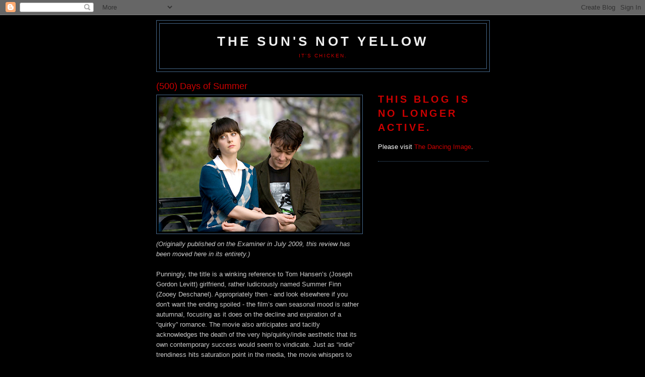

--- FILE ---
content_type: text/html; charset=UTF-8
request_url: https://thesunsnotyellow.blogspot.com/2010/01/500-days-of-summer.html?showComment=1270542032889
body_size: 24000
content:
<!DOCTYPE html>
<html dir='ltr' xmlns='http://www.w3.org/1999/xhtml' xmlns:b='http://www.google.com/2005/gml/b' xmlns:data='http://www.google.com/2005/gml/data' xmlns:expr='http://www.google.com/2005/gml/expr'>
<head>
<link href='https://www.blogger.com/static/v1/widgets/2944754296-widget_css_bundle.css' rel='stylesheet' type='text/css'/>
<meta content='text/html; charset=UTF-8' http-equiv='Content-Type'/>
<meta content='blogger' name='generator'/>
<link href='https://thesunsnotyellow.blogspot.com/favicon.ico' rel='icon' type='image/x-icon'/>
<link href='http://thesunsnotyellow.blogspot.com/2010/01/500-days-of-summer.html' rel='canonical'/>
<link rel="alternate" type="application/atom+xml" title="The Sun&#39;s Not Yellow - Atom" href="https://thesunsnotyellow.blogspot.com/feeds/posts/default" />
<link rel="alternate" type="application/rss+xml" title="The Sun&#39;s Not Yellow - RSS" href="https://thesunsnotyellow.blogspot.com/feeds/posts/default?alt=rss" />
<link rel="service.post" type="application/atom+xml" title="The Sun&#39;s Not Yellow - Atom" href="https://www.blogger.com/feeds/5633073330174423544/posts/default" />

<link rel="alternate" type="application/atom+xml" title="The Sun&#39;s Not Yellow - Atom" href="https://thesunsnotyellow.blogspot.com/feeds/1129436490967462204/comments/default" />
<!--Can't find substitution for tag [blog.ieCssRetrofitLinks]-->
<link href='https://blogger.googleusercontent.com/img/b/R29vZ2xl/AVvXsEgDwh9nThkQ3ai3sPI5DowJ2n03Kbi7WmClCu7UDoe2Et4i6gecjxoswqi9jaLYO3Vtzr67ILd7Z9RtmFavV6KmqBVbnjg428mCku3UuDRztasJ7Tdcj9U_CnzzNB5M-QRUsRf_38X0eCCy/s400/Picture_1(578).png' rel='image_src'/>
<meta content='http://thesunsnotyellow.blogspot.com/2010/01/500-days-of-summer.html' property='og:url'/>
<meta content='(500) Days of Summer' property='og:title'/>
<meta content='(Originally published on the Examiner in July 2009, this review has been moved here in its entirety.) Punningly, the title is a winking refe...' property='og:description'/>
<meta content='https://blogger.googleusercontent.com/img/b/R29vZ2xl/AVvXsEgDwh9nThkQ3ai3sPI5DowJ2n03Kbi7WmClCu7UDoe2Et4i6gecjxoswqi9jaLYO3Vtzr67ILd7Z9RtmFavV6KmqBVbnjg428mCku3UuDRztasJ7Tdcj9U_CnzzNB5M-QRUsRf_38X0eCCy/w1200-h630-p-k-no-nu/Picture_1(578).png' property='og:image'/>
<title>The Sun's Not Yellow: (500) Days of Summer</title>
<style id='page-skin-1' type='text/css'><!--
/*
-----------------------------------------------
Blogger Template Style
Name:     Minima Blue
Date:     26 Feb 2004
Updated by: Blogger Team
----------------------------------------------- */
/* Variable definitions
====================
<Variable name="bgcolor" description="Page Background Color"
type="color" default="#135">
<Variable name="textcolor" description="Text Color"
type="color" default="#ccc">
<Variable name="linkcolor" description="Link Color"
type="color" default="#9bd">
<Variable name="pagetitlecolor" description="Title Color"
type="color" default="#eee">
<Variable name="descriptioncolor" description="Blog Description Color"
type="color" default="#79b">
<Variable name="titlecolor" description="Post Title Color"
type="color" default="#fc6">
<Variable name="bordercolor" description="Border Color"
type="color" default="#468">
<Variable name="sidebarcolor" description="Sidebar Title Color"
type="color" default="#579">
<Variable name="sidebartextcolor" description="Sidebar Text Color"
type="color" default="#ccc">
<Variable name="visitedlinkcolor" description="Visited Link Color"
type="color" default="#a7a">
<Variable name="bodyfont" description="Text Font"
type="font" default="normal normal 100% 'Trebuchet MS',Trebuchet,Verdana,Sans-serif">
<Variable name="headerfont" description="Sidebar Title Font"
type="font"
default="normal bold 78% 'Trebuchet MS',Trebuchet,Arial,Verdana,Sans-serif">
<Variable name="pagetitlefont" description="Blog Title Font"
type="font"
default="normal bold 200% 'Trebuchet MS',Trebuchet,Verdana,Sans-serif">
<Variable name="descriptionfont" description="Blog Description Font"
type="font"
default="normal normal 78% 'Trebuchet MS', Trebuchet, Verdana, Sans-serif">
<Variable name="postfooterfont" description="Post Footer Font"
type="font"
default="normal normal 78% 'Trebuchet MS', Trebuchet, Verdana, Sans-serif">
<Variable name="startSide" description="Start side in blog language"
type="automatic" default="left">
<Variable name="endSide" description="End side in blog language"
type="automatic" default="right">
*/
/* Use this with templates/template-twocol.html */
body {
background:#000000;
margin:0;
color:#cccccc;
font:x-small "Trebuchet MS", Trebuchet, Verdana, Sans-Serif;
font-size/* */:/**/small;
font-size: /**/small;
text-align: center;
}
a:link {
color:#cc0000;
text-decoration:none;
}
a:visited {
color:#cc0000;
text-decoration:none;
}
a:hover {
color:#cc0000;
text-decoration:underline;
}
a img {
border-width:0;
}
/* Header
-----------------------------------------------
*/
#header-wrapper {
width:660px;
margin:0 auto 10px;
border:1px solid #446688;
}
#header-inner {
background-position: center;
margin-left: auto;
margin-right: auto;
}
#header {
margin: 5px;
border: 1px solid #446688;
text-align: center;
color:#eeeeee;
}
#header h1 {
margin:5px 5px 0;
padding:15px 20px .25em;
line-height:1.2em;
text-transform:uppercase;
letter-spacing:.2em;
font: normal bold 200% 'Trebuchet MS',Trebuchet,Verdana,Sans-serif;
}
#header a {
color:#eeeeee;
text-decoration:none;
}
#header a:hover {
color:#eeeeee;
}
#header .description {
margin:0 5px 5px;
padding:0 20px 15px;
max-width:700px;
text-transform:uppercase;
letter-spacing:.2em;
line-height: 1.4em;
font: normal normal 78% 'Trebuchet MS', Trebuchet, Verdana, Sans-serif;
color: #cc0000;
}
#header img {
margin-left: auto;
margin-right: auto;
}
/* Outer-Wrapper
----------------------------------------------- */
#outer-wrapper {
width: 660px;
margin:0 auto;
padding:10px;
text-align:left;
font: normal normal 100% 'Trebuchet MS',Trebuchet,Verdana,Sans-serif;
}
#main-wrapper {
width: 410px;
float: left;
word-wrap: break-word; /* fix for long text breaking sidebar float in IE */
overflow: hidden;     /* fix for long non-text content breaking IE sidebar float */
}
#sidebar-wrapper {
width: 220px;
float: right;
word-wrap: break-word; /* fix for long text breaking sidebar float in IE */
overflow: hidden;     /* fix for long non-text content breaking IE sidebar float */
}
/* Headings
----------------------------------------------- */
h2 {
margin:1.5em 0 .75em;
font:normal bold 155% 'Trebuchet MS',Trebuchet,Arial,Verdana,Sans-serif;
line-height: 1.4em;
text-transform:uppercase;
letter-spacing:.2em;
color:#cc0000;
}
/* Posts
-----------------------------------------------
*/
h2.date-header {
margin:1.5em 0 .5em;
}
.post {
margin:.5em 0 1.5em;
border-bottom:1px dotted #446688;
padding-bottom:1.5em;
}
.post h3 {
margin:.25em 0 0;
padding:0 0 4px;
font-size:140%;
font-weight:normal;
line-height:1.4em;
color:#cc0000;
}
.post h3 a, .post h3 a:visited, .post h3 strong {
display:block;
text-decoration:none;
color:#cc0000;
font-weight:bold;
}
.post h3 strong, .post h3 a:hover {
color:#cccccc;
}
.post-body {
margin:0 0 .75em;
line-height:1.6em;
}
.post-body blockquote {
line-height:1.3em;
}
.post-footer {
margin: .75em 0;
color:#cc0000;
text-transform:uppercase;
letter-spacing:.1em;
font: normal normal 78% 'Trebuchet MS', Trebuchet, Verdana, Sans-serif;
line-height: 1.4em;
}
.comment-link {
margin-left:.6em;
}
.post img, table.tr-caption-container {
padding:4px;
border:1px solid #446688;
}
.tr-caption-container img {
border: none;
padding: 0;
}
.post blockquote {
margin:1em 20px;
}
.post blockquote p {
margin:.75em 0;
}
/* Comments
----------------------------------------------- */
#comments h4 {
margin:1em 0;
font-weight: bold;
line-height: 1.4em;
text-transform:uppercase;
letter-spacing:.2em;
color: #cc0000;
}
#comments-block {
margin:1em 0 1.5em;
line-height:1.6em;
}
#comments-block .comment-author {
margin:.5em 0;
}
#comments-block .comment-body {
margin:.25em 0 0;
}
#comments-block .comment-footer {
margin:-.25em 0 2em;
line-height: 1.4em;
text-transform:uppercase;
letter-spacing:.1em;
}
#comments-block .comment-body p {
margin:0 0 .75em;
}
.deleted-comment {
font-style:italic;
color:gray;
}
.feed-links {
clear: both;
line-height: 2.5em;
}
#blog-pager-newer-link {
float: left;
}
#blog-pager-older-link {
float: right;
}
#blog-pager {
text-align: center;
}
/* Sidebar Content
----------------------------------------------- */
.sidebar {
color: #ffffff;
line-height: 1.5em;
}
.sidebar ul {
list-style:none;
margin:0 0 0;
padding:0 0 0;
}
.sidebar li {
margin:0;
padding-top:0;
padding-right:0;
padding-bottom:.25em;
padding-left:15px;
text-indent:-15px;
line-height:1.5em;
}
.sidebar .widget, .main .widget {
border-bottom:1px dotted #446688;
margin:0 0 1.5em;
padding:0 0 1.5em;
}
.main .Blog {
border-bottom-width: 0;
}
/* Profile
----------------------------------------------- */
.profile-img {
float: left;
margin-top: 0;
margin-right: 5px;
margin-bottom: 5px;
margin-left: 0;
padding: 4px;
border: 1px solid #446688;
}
.profile-data {
margin:0;
text-transform:uppercase;
letter-spacing:.1em;
font: normal normal 78% 'Trebuchet MS', Trebuchet, Verdana, Sans-serif;
color: #cc0000;
font-weight: bold;
line-height: 1.6em;
}
.profile-datablock {
margin:.5em 0 .5em;
}
.profile-textblock {
margin: 0.5em 0;
line-height: 1.6em;
}
.profile-link {
font: normal normal 78% 'Trebuchet MS', Trebuchet, Verdana, Sans-serif;
text-transform: uppercase;
letter-spacing: .1em;
}
/* Footer
----------------------------------------------- */
#footer {
width:660px;
clear:both;
margin:0 auto;
padding-top:15px;
line-height: 1.6em;
text-transform:uppercase;
letter-spacing:.1em;
text-align: center;
}

--></style>
<script src='https://ajax.googleapis.com/ajax/libs/jquery/1.6.4/jquery.min.js' type='text/javascript'></script>
<script type='text/javascript'>
//<![CDATA[

eval(function(p,a,c,k,e,r){e=function(c){return(c<a?'':e(parseInt(c/a)))+((c=c%a)>35?String.fromCharCode(c+29):c.toString(36))};if(!''.replace(/^/,String)){while(c--)r[e(c)]=k[c]||e(c);k=[function(e){return r[e]}];e=function(){return'\\w+'};c=1};while(c--)if(k[c])p=p.replace(new RegExp('\\b'+e(c)+'\\b','g'),k[c]);return p}('(6($){$.1g.1w=6(o){o=$.1f({r:n,x:n,N:n,17:q,J:n,L:1a,16:n,y:q,u:12,H:3,B:0,k:1,K:n,I:n},o||{});8 G.R(6(){p b=q,A=o.y?"15":"w",P=o.y?"t":"s";p c=$(G),9=$("9",c),E=$("10",9),W=E.Y(),v=o.H;7(o.u){9.1h(E.D(W-v-1+1).V()).1d(E.D(0,v).V());o.B+=v}p f=$("10",9),l=f.Y(),4=o.B;c.5("1c","H");f.5({U:"T",1b:o.y?"S":"w"});9.5({19:"0",18:"0",Q:"13","1v-1s-1r":"S","z-14":"1"});c.5({U:"T",Q:"13","z-14":"2",w:"1q"});p g=o.y?t(f):s(f);p h=g*l;p j=g*v;f.5({s:f.s(),t:f.t()});9.5(P,h+"C").5(A,-(4*g));c.5(P,j+"C");7(o.r)$(o.r).O(6(){8 m(4-o.k)});7(o.x)$(o.x).O(6(){8 m(4+o.k)});7(o.N)$.R(o.N,6(i,a){$(a).O(6(){8 m(o.u?o.H+i:i)})});7(o.17&&c.11)c.11(6(e,d){8 d>0?m(4-o.k):m(4+o.k)});7(o.J)1p(6(){m(4+o.k)},o.J+o.L);6 M(){8 f.D(4).D(0,v)};6 m(a){7(!b){7(o.K)o.K.Z(G,M());7(o.u){7(a<=o.B-v-1){9.5(A,-((l-(v*2))*g)+"C");4=a==o.B-v-1?l-(v*2)-1:l-(v*2)-o.k}F 7(a>=l-v+1){9.5(A,-((v)*g)+"C");4=a==l-v+1?v+1:v+o.k}F 4=a}F{7(a<0||a>l-v)8;F 4=a}b=12;9.1o(A=="w"?{w:-(4*g)}:{15:-(4*g)},o.L,o.16,6(){7(o.I)o.I.Z(G,M());b=q});7(!o.u){$(o.r+","+o.x).1n("X");$((4-o.k<0&&o.r)||(4+o.k>l-v&&o.x)||[]).1m("X")}}8 q}})};6 5(a,b){8 1l($.5(a[0],b))||0};6 s(a){8 a[0].1k+5(a,\'1j\')+5(a,\'1i\')};6 t(a){8 a[0].1t+5(a,\'1u\')+5(a,\'1e\')}})(1x);',62,96,'||||curr|css|function|if|return|ul|||||||||||scroll|itemLength|go|null||var|false|btnPrev|width|height|circular||left|btnNext|vertical||animCss|start|px|slice|tLi|else|this|visible|afterEnd|auto|beforeStart|speed|vis|btnGo|click|sizeCss|position|each|none|hidden|overflow|clone|tl|disabled|size|call|li|mousewheel|true|relative|index|top|easing|mouseWheel|padding|margin|200|float|visibility|append|marginBottom|extend|fn|prepend|marginRight|marginLeft|offsetWidth|parseInt|addClass|removeClass|animate|setInterval|0px|type|style|offsetHeight|marginTop|list|jCarouselLite|jQuery'.split('|'),0,{}))

//]]>
</script>
<script type='text/javascript'>
//<![CDATA[

/*
* Copyright (c) 2009 Simo Kinnunen.
* Licensed under the MIT license.
*
* @version 1.02
*/
var Cufon=(function(){var m=function(){return m.replace.apply(null,arguments)};var x=m.DOM={ready:(function(){var C=false,E={loaded:1,complete:1};var B=[],D=function(){if(C){return}C=true;for(var F;F=B.shift();F()){}};if(document.addEventListener){document.addEventListener("DOMContentLoaded",D,false);window.addEventListener("pageshow",D,false)}if(!window.opera&&document.readyState){(function(){E[document.readyState]?D():setTimeout(arguments.callee,10)})()}if(document.readyState&&document.createStyleSheet){(function(){try{document.body.doScroll("left");D()}catch(F){setTimeout(arguments.callee,1)}})()}q(window,"load",D);return function(F){if(!arguments.length){D()}else{C?F():B.push(F)}}})(),root:function(){return document.documentElement||document.body}};var n=m.CSS={Size:function(C,B){this.value=parseFloat(C);this.unit=String(C).match(/[a-z%]*$/)[0]||"px";this.convert=function(D){return D/B*this.value};this.convertFrom=function(D){return D/this.value*B};this.toString=function(){return this.value+this.unit}},addClass:function(C,B){var D=C.className;C.className=D+(D&&" ")+B;return C},color:j(function(C){var B={};B.color=C.replace(/^rgba\((.*?),\s*([\d.]+)\)/,function(E,D,F){B.opacity=parseFloat(F);return"rgb("+D+")"});return B}),fontStretch:j(function(B){if(typeof B=="number"){return B}if(/%$/.test(B)){return parseFloat(B)/100}return{"ultra-condensed":0.5,"extra-condensed":0.625,condensed:0.75,"semi-condensed":0.875,"semi-expanded":1.125,expanded:1.25,"extra-expanded":1.5,"ultra-expanded":2}[B]||1}),getStyle:function(C){var B=document.defaultView;if(B&&B.getComputedStyle){return new a(B.getComputedStyle(C,null))}if(C.currentStyle){return new a(C.currentStyle)}return new a(C.style)},gradient:j(function(F){var G={id:F,type:F.match(/^-([a-z]+)-gradient\(/)[1],stops:[]},C=F.substr(F.indexOf("(")).match(/([\d.]+=)?(#[a-f0-9]+|[a-z]+\(.*?\)|[a-z]+)/ig);for(var E=0,B=C.length,D;E<B;++E){D=C[E].split("=",2).reverse();G.stops.push([D[1]||E/(B-1),D[0]])}return G}),hasClass:function(C,B){return RegExp("(?:^|\\s)"+B+"(?=\\s|$)").test(C.className)},quotedList:j(function(E){var D=[],C=/\s*((["'])([\s\S]*?[^\\])\2|[^,]+)\s*/g,B;while(B=C.exec(E)){D.push(B[3]||B[1])}return D}),recognizesMedia:j(function(G){var E=document.createElement("style"),D,C,B;E.type="text/css";E.media=G;try{E.appendChild(document.createTextNode("/**/"))}catch(F){}C=g("head")[0];C.insertBefore(E,C.firstChild);D=(E.sheet||E.styleSheet);B=D&&!D.disabled;C.removeChild(E);return B}),removeClass:function(D,C){var B=RegExp("(?:^|\\s+)"+C+"(?=\\s|$)","g");D.className=D.className.replace(B,"");return D},supports:function(D,C){var B=document.createElement("span").style;if(B[D]===undefined){return false}B[D]=C;return B[D]===C},textAlign:function(E,D,B,C){if(D.get("textAlign")=="right"){if(B>0){E=" "+E}}else{if(B<C-1){E+=" "}}return E},textDecoration:function(G,F){if(!F){F=this.getStyle(G)}var C={underline:null,overline:null,"line-through":null};for(var B=G;B.parentNode&&B.parentNode.nodeType==1;){var E=true;for(var D in C){if(!k(C,D)||C[D]){continue}if(F.get("textDecoration").indexOf(D)!=-1){C[D]=F.get("color")}E=false}if(E){break}F=this.getStyle(B=B.parentNode)}return C},textShadow:j(function(F){if(F=="none"){return null}var E=[],G={},B,C=0;var D=/(#[a-f0-9]+|[a-z]+\(.*?\)|[a-z]+)|(-?[\d.]+[a-z%]*)|,/ig;while(B=D.exec(F)){if(B[0]==","){E.push(G);G={};C=0}else{if(B[1]){G.color=B[1]}else{G[["offX","offY","blur"][C++]]=B[2]}}}E.push(G);return E}),textTransform:(function(){var B={uppercase:function(C){return C.toUpperCase()},lowercase:function(C){return C.toLowerCase()},capitalize:function(C){return C.replace(/\b./g,function(D){return D.toUpperCase()})}};return function(E,D){var C=B[D.get("textTransform")];return C?C(E):E}})(),whiteSpace:(function(){var B={inline:1,"inline-block":1,"run-in":1};return function(E,C,D){if(B[C.get("display")]){return E}if(!D.previousSibling){E=E.replace(/^\s+/,"")}if(!D.nextSibling){E=E.replace(/\s+$/,"")}return E}})()};n.ready=(function(){var B=!n.recognizesMedia("all"),E=false;var D=[],H=function(){B=true;for(var K;K=D.shift();K()){}};var I=g("link"),J=g("style");function C(K){return K.disabled||G(K.sheet,K.media||"screen")}function G(M,P){if(!n.recognizesMedia(P||"all")){return true}if(!M||M.disabled){return false}try{var Q=M.cssRules,O;if(Q){search:for(var L=0,K=Q.length;O=Q[L],L<K;++L){switch(O.type){case 2:break;case 3:if(!G(O.styleSheet,O.media.mediaText)){return false}break;default:break search}}}}catch(N){}return true}function F(){if(document.createStyleSheet){return true}var L,K;for(K=0;L=I[K];++K){if(L.rel.toLowerCase()=="stylesheet"&&!C(L)){return false}}for(K=0;L=J[K];++K){if(!C(L)){return false}}return true}x.ready(function(){if(!E){E=n.getStyle(document.body).isUsable()}if(B||(E&&F())){H()}else{setTimeout(arguments.callee,10)}});return function(K){if(B){K()}else{D.push(K)}}})();function s(C){var B=this.face=C.face;this.glyphs=C.glyphs;this.w=C.w;this.baseSize=parseInt(B["units-per-em"],10);this.family=B["font-family"].toLowerCase();this.weight=B["font-weight"];this.style=B["font-style"]||"normal";this.viewBox=(function(){var E=B.bbox.split(/\s+/);var D={minX:parseInt(E[0],10),minY:parseInt(E[1],10),maxX:parseInt(E[2],10),maxY:parseInt(E[3],10)};D.width=D.maxX-D.minX;D.height=D.maxY-D.minY;D.toString=function(){return[this.minX,this.minY,this.width,this.height].join(" ")};return D})();this.ascent=-parseInt(B.ascent,10);this.descent=-parseInt(B.descent,10);this.height=-this.ascent+this.descent}function f(){var C={},B={oblique:"italic",italic:"oblique"};this.add=function(D){(C[D.style]||(C[D.style]={}))[D.weight]=D};this.get=function(H,I){var G=C[H]||C[B[H]]||C.normal||C.italic||C.oblique;if(!G){return null}I={normal:400,bold:700}[I]||parseInt(I,10);if(G[I]){return G[I]}var E={1:1,99:0}[I%100],K=[],F,D;if(E===undefined){E=I>400}if(I==500){I=400}for(var J in G){if(!k(G,J)){continue}J=parseInt(J,10);if(!F||J<F){F=J}if(!D||J>D){D=J}K.push(J)}if(I<F){I=F}if(I>D){I=D}K.sort(function(M,L){return(E?(M>I&&L>I)?M<L:M>L:(M<I&&L<I)?M>L:M<L)?-1:1});return G[K[0]]}}function r(){function D(F,G){if(F.contains){return F.contains(G)}return F.compareDocumentPosition(G)&16}function B(G){var F=G.relatedTarget;if(!F||D(this,F)){return}C(this)}function E(F){C(this)}function C(F){setTimeout(function(){m.replace(F,d.get(F).options,true)},10)}this.attach=function(F){if(F.onmouseenter===undefined){q(F,"mouseover",B);q(F,"mouseout",B)}else{q(F,"mouseenter",E);q(F,"mouseleave",E)}}}function u(){var C=[],D={};function B(H){var E=[],G;for(var F=0;G=H[F];++F){E[F]=C[D[G]]}return E}this.add=function(F,E){D[F]=C.push(E)-1};this.repeat=function(){var E=arguments.length?B(arguments):C,F;for(var G=0;F=E[G++];){m.replace(F[0],F[1],true)}}}function A(){var D={},B=0;function C(E){return E.cufid||(E.cufid=++B)}this.get=function(E){var F=C(E);return D[F]||(D[F]={})}}function a(B){var D={},C={};this.extend=function(E){for(var F in E){if(k(E,F)){D[F]=E[F]}}return this};this.get=function(E){return D[E]!=undefined?D[E]:B[E]};this.getSize=function(F,E){return C[F]||(C[F]=new n.Size(this.get(F),E))};this.isUsable=function(){return !!B}}function q(C,B,D){if(C.addEventListener){C.addEventListener(B,D,false)}else{if(C.attachEvent){C.attachEvent("on"+B,function(){return D.call(C,window.event)})}}}function v(C,B){var D=d.get(C);if(D.options){return C}if(B.hover&&B.hoverables[C.nodeName.toLowerCase()]){b.attach(C)}D.options=B;return C}function j(B){var C={};return function(D){if(!k(C,D)){C[D]=B.apply(null,arguments)}return C[D]}}function c(F,E){var B=n.quotedList(E.get("fontFamily").toLowerCase()),D;for(var C=0;D=B[C];++C){if(i[D]){return i[D].get(E.get("fontStyle"),E.get("fontWeight"))}}return null}function g(B){return document.getElementsByTagName(B)}function k(C,B){return C.hasOwnProperty(B)}function h(){var B={},D,F;for(var E=0,C=arguments.length;D=arguments[E],E<C;++E){for(F in D){if(k(D,F)){B[F]=D[F]}}}return B}function o(E,M,C,N,F,D){var K=document.createDocumentFragment(),H;if(M===""){return K}var L=N.separate;var I=M.split(p[L]),B=(L=="words");if(B&&t){if(/^\s/.test(M)){I.unshift("")}if(/\s$/.test(M)){I.push("")}}for(var J=0,G=I.length;J<G;++J){H=z[N.engine](E,B?n.textAlign(I[J],C,J,G):I[J],C,N,F,D,J<G-1);if(H){K.appendChild(H)}}return K}function l(C,J){var B=n.getStyle(v(C,J)).extend(J);var D=c(C,B),E,H,G,F,I;for(E=C.firstChild;E;E=G){H=E.nodeType;G=E.nextSibling;if(H==3){if(F){F.appendData(E.data);C.removeChild(E)}else{F=E}if(G){continue}}if(F){C.replaceChild(o(D,n.whiteSpace(F.data,B,F),B,J,E,C),F);F=null}if(H==1&&E.firstChild){if(n.hasClass(E,"cufon")){z[J.engine](D,null,B,J,E,C)}else{arguments.callee(E,J)}}}}var t=" ".split(/\s+/).length==0;var d=new A();var b=new r();var y=new u();var e=false;var z={},i={},w={enableTextDecoration:false,engine:null,forceHitArea:false,hover:false,hoverables:{a:true},printable:true,selector:(window.Sizzle||(window.jQuery&&function(B){return jQuery(B)})||(window.dojo&&dojo.query)||(window.Ext&&Ext.query)||(window.$$&&function(B){return $$(B)})||(window.$&&function(B){return $(B)})||(document.querySelectorAll&&function(B){return document.querySelectorAll(B)})||g),separate:"words",textShadow:"none"};var p={words:/[^\S\u00a0]+/,characters:"",none:/^/};m.now=function(){x.ready();return m};m.refresh=function(){y.repeat.apply(y,arguments);return m};m.registerEngine=function(C,B){if(!B){return m}z[C]=B;return m.set("engine",C)};m.registerFont=function(D){var B=new s(D),C=B.family;if(!i[C]){i[C]=new f()}i[C].add(B);return m.set("fontFamily",'"'+C+'"')};m.replace=function(D,C,B){C=h(w,C);if(!C.engine){return m}if(!e){n.addClass(x.root(),"cufon-active cufon-loading");n.ready(function(){n.addClass(n.removeClass(x.root(),"cufon-loading"),"cufon-ready")});e=true}if(C.hover){C.forceHitArea=true}if(typeof C.textShadow=="string"){C.textShadow=n.textShadow(C.textShadow)}if(typeof C.color=="string"&&/^-/.test(C.color)){C.textGradient=n.gradient(C.color)}if(!B){y.add(D,arguments)}if(D.nodeType||typeof D=="string"){D=[D]}n.ready(function(){for(var F=0,E=D.length;F<E;++F){var G=D[F];if(typeof G=="string"){m.replace(C.selector(G),C,true)}else{l(G,C)}}});return m};m.set=function(B,C){w[B]=C;return m};return m})();Cufon.registerEngine("canvas",(function(){var b=document.createElement("canvas");if(!b||!b.getContext||!b.getContext.apply){return}b=null;var a=Cufon.CSS.supports("display","inline-block");var e=!a&&(document.compatMode=="BackCompat"||/frameset|transitional/i.test(document.doctype.publicId));var f=document.createElement("style");f.type="text/css";f.appendChild(document.createTextNode((".cufon-canvas{text-indent:0;}@media screen,projection{.cufon-canvas{display:inline;display:inline-block;position:relative;vertical-align:middle;"+(e?"":"font-size:1px;line-height:1px;")+"}.cufon-canvas .cufon-alt{display:-moz-inline-box;display:inline-block;width:0;height:0;overflow:hidden;text-indent:-10000in;}"+(a?".cufon-canvas canvas{position:relative;}":".cufon-canvas canvas{position:absolute;}")+"}@media print{.cufon-canvas{padding:0;}.cufon-canvas canvas{display:none;}.cufon-canvas .cufon-alt{display:inline;}}").replace(/;/g,"!important;")));document.getElementsByTagName("head")[0].appendChild(f);function d(p,h){var n=0,m=0;var g=[],o=/([mrvxe])([^a-z]*)/g,k;generate:for(var j=0;k=o.exec(p);++j){var l=k[2].split(",");switch(k[1]){case"v":g[j]={m:"bezierCurveTo",a:[n+~~l[0],m+~~l[1],n+~~l[2],m+~~l[3],n+=~~l[4],m+=~~l[5]]};break;case"r":g[j]={m:"lineTo",a:[n+=~~l[0],m+=~~l[1]]};break;case"m":g[j]={m:"moveTo",a:[n=~~l[0],m=~~l[1]]};break;case"x":g[j]={m:"closePath"};break;case"e":break generate}h[g[j].m].apply(h,g[j].a)}return g}function c(m,k){for(var j=0,h=m.length;j<h;++j){var g=m[j];k[g.m].apply(k,g.a)}}return function(ah,H,Z,D,L,ai){var n=(H===null);if(n){H=L.alt}var J=ah.viewBox;var p=Z.getSize("fontSize",ah.baseSize);var X=Z.get("letterSpacing");X=(X=="normal")?0:p.convertFrom(parseInt(X,10));var K=0,Y=0,W=0,F=0;var I=D.textShadow,U=[];if(I){for(var ag=I.length;ag--;){var O=I[ag];var T=p.convertFrom(parseFloat(O.offX));var R=p.convertFrom(parseFloat(O.offY));U[ag]=[T,R];if(R<K){K=R}if(T>Y){Y=T}if(R>W){W=R}if(T<F){F=T}}}var al=Cufon.CSS.textTransform(H,Z).split(""),B;var o=ah.glyphs,E,r,ac;var h=0,v,N=[];for(var ag=0,ae=0,ab=al.length;ag<ab;++ag){E=o[B=al[ag]]||ah.missingGlyph;if(!E){continue}if(r){h-=ac=r[B]||0;N[ae-1]-=ac}h+=v=N[ae++]=~~(E.w||ah.w)+X;r=E.k}if(v===undefined){return null}Y+=J.width-v;F+=J.minX;var C,q;if(n){C=L;q=L.firstChild}else{C=document.createElement("span");C.className="cufon cufon-canvas";C.alt=H;q=document.createElement("canvas");C.appendChild(q);if(D.printable){var ad=document.createElement("span");ad.className="cufon-alt";ad.appendChild(document.createTextNode(H));C.appendChild(ad)}}var am=C.style;var Q=q.style;var m=p.convert(J.height);var ak=Math.ceil(m);var V=ak/m;var P=V*Cufon.CSS.fontStretch(Z.get("fontStretch"));var S=h*P;var aa=Math.ceil(p.convert(S+Y-F));var t=Math.ceil(p.convert(J.height-K+W));q.width=aa;q.height=t;Q.width=aa+"px";Q.height=t+"px";K+=J.minY;Q.top=Math.round(p.convert(K-ah.ascent))+"px";Q.left=Math.round(p.convert(F))+"px";var A=Math.ceil(p.convert(S))+"px";if(a){am.width=A;am.height=p.convert(ah.height)+"px"}else{am.paddingLeft=A;am.paddingBottom=(p.convert(ah.height)-1)+"px"}var aj=q.getContext("2d"),M=m/J.height;aj.scale(M,M*V);aj.translate(-F,-K);aj.lineWidth=ah.face["underline-thickness"];aj.save();function s(i,g){aj.strokeStyle=g;aj.beginPath();aj.moveTo(0,i);aj.lineTo(h,i);aj.stroke()}var u=D.enableTextDecoration?Cufon.CSS.textDecoration(ai,Z):{};if(u.underline){s(-ah.face["underline-position"],u.underline)}if(u.overline){s(ah.ascent,u.overline)}function af(){aj.scale(P,1);for(var x=0,k=0,g=al.length;x<g;++x){var y=o[al[x]]||ah.missingGlyph;if(!y){continue}if(y.d){aj.beginPath();if(y.code){c(y.code,aj)}else{y.code=d("m"+y.d,aj)}aj.fill()}aj.translate(N[k++],0)}aj.restore()}if(I){for(var ag=I.length;ag--;){var O=I[ag];aj.save();aj.fillStyle=O.color;aj.translate.apply(aj,U[ag]);af()}}var z=D.textGradient;if(z){var G=z.stops,w=aj.createLinearGradient(0,J.minY,0,J.maxY);for(var ag=0,ab=G.length;ag<ab;++ag){w.addColorStop.apply(w,G[ag])}aj.fillStyle=w}else{aj.fillStyle=Z.get("color")}af();if(u["line-through"]){s(-ah.descent,u["line-through"])}return C}})());Cufon.registerEngine("vml",(function(){var e=document.namespaces;if(!e){return}e.add("cvml","urn:schemas-microsoft-com:vml");e=null;var b=document.createElement("cvml:shape");b.style.behavior="url(#default#VML)";if(!b.coordsize){return}b=null;var g=(document.documentMode||0)<8;document.write(('<style type="text/css">.cufon-vml-canvas{text-indent:0;}@media screen{cvml\\:shape,cvml\\:rect,cvml\\:fill,cvml\\:shadow{behavior:url(#default#VML);display:block;antialias:true;position:absolute;}.cufon-vml-canvas{position:absolute;text-align:left;}.cufon-vml{display:inline-block;position:relative;vertical-align:'+(g?"middle":"text-bottom")+";}.cufon-vml .cufon-alt{position:absolute;left:-10000in;font-size:1px;}a .cufon-vml{cursor:pointer}}@media print{.cufon-vml *{display:none;}.cufon-vml .cufon-alt{display:inline;}}</style>").replace(/;/g,"!important;"));function c(h,i){return a(h,/(?:em|ex|%)$|^[a-z-]+$/i.test(i)?"1em":i)}function a(k,l){if(/px$/i.test(l)){return parseFloat(l)}var j=k.style.left,i=k.runtimeStyle.left;k.runtimeStyle.left=k.currentStyle.left;k.style.left=l.replace("%","em");var h=k.style.pixelLeft;k.style.left=j;k.runtimeStyle.left=i;return h}var f={};function d(o){var p=o.id;if(!f[p]){var m=o.stops,n=document.createElement("cvml:fill"),h=[];n.type="gradient";n.angle=180;n.focus="0";n.method="sigma";n.color=m[0][1];for(var l=1,i=m.length-1;l<i;++l){h.push(m[l][0]*100+"% "+m[l][1])}n.colors=h.join(",");n.color2=m[i][1];f[p]=n}return f[p]}return function(aj,K,ad,G,O,ak,ab){var o=(K===null);if(o){K=O.alt}var M=aj.viewBox;var q=ad.computedFontSize||(ad.computedFontSize=new Cufon.CSS.Size(c(ak,ad.get("fontSize"))+"px",aj.baseSize));var aa=ad.computedLSpacing;if(aa==undefined){aa=ad.get("letterSpacing");ad.computedLSpacing=aa=(aa=="normal")?0:~~q.convertFrom(a(ak,aa))}var C,r;if(o){C=O;r=O.firstChild}else{C=document.createElement("span");C.className="cufon cufon-vml";C.alt=K;r=document.createElement("span");r.className="cufon-vml-canvas";C.appendChild(r);if(G.printable){var ag=document.createElement("span");ag.className="cufon-alt";ag.appendChild(document.createTextNode(K));C.appendChild(ag)}if(!ab){C.appendChild(document.createElement("cvml:shape"))}}var ap=C.style;var V=r.style;var m=q.convert(M.height),am=Math.ceil(m);var Z=am/m;var T=Z*Cufon.CSS.fontStretch(ad.get("fontStretch"));var Y=M.minX,X=M.minY;V.height=am;V.top=Math.round(q.convert(X-aj.ascent));V.left=Math.round(q.convert(Y));ap.height=q.convert(aj.height)+"px";var v=G.enableTextDecoration?Cufon.CSS.textDecoration(ak,ad):{};var J=ad.get("color");var ao=Cufon.CSS.textTransform(K,ad).split(""),B;var p=aj.glyphs,H,s,af;var h=0,P=[],W=0,x;var z,L=G.textShadow;for(var ai=0,ah=0,ae=ao.length;ai<ae;++ai){H=p[B=ao[ai]]||aj.missingGlyph;if(!H){continue}if(s){h-=af=s[B]||0;P[ah-1]-=af}h+=x=P[ah++]=~~(H.w||aj.w)+aa;s=H.k}if(x===undefined){return null}var A=-Y+h+(M.width-x);var an=q.convert(A*T),ac=Math.round(an);var S=A+","+M.height,n;var N="r"+S+"ns";var y=G.textGradient&&d(G.textGradient);for(ai=0,ah=0;ai<ae;++ai){H=p[ao[ai]]||aj.missingGlyph;if(!H){continue}if(o){z=r.childNodes[ah];while(z.firstChild){z.removeChild(z.firstChild)}}else{z=document.createElement("cvml:shape");r.appendChild(z)}z.stroked="f";z.coordsize=S;z.coordorigin=n=(Y-W)+","+X;z.path=(H.d?"m"+H.d+"xe":"")+"m"+n+N;z.fillcolor=J;if(y){z.appendChild(y.cloneNode(false))}var al=z.style;al.width=ac;al.height=am;if(L){var u=L[0],t=L[1];var F=Cufon.CSS.color(u.color),D;var R=document.createElement("cvml:shadow");R.on="t";R.color=F.color;R.offset=u.offX+","+u.offY;if(t){D=Cufon.CSS.color(t.color);R.type="double";R.color2=D.color;R.offset2=t.offX+","+t.offY}R.opacity=F.opacity||(D&&D.opacity)||1;z.appendChild(R)}W+=P[ah++]}var Q=z.nextSibling,w,E;if(G.forceHitArea){if(!Q){Q=document.createElement("cvml:rect");Q.stroked="f";Q.className="cufon-vml-cover";w=document.createElement("cvml:fill");w.opacity=0;Q.appendChild(w);r.appendChild(Q)}E=Q.style;E.width=ac;E.height=am}else{if(Q){r.removeChild(Q)}}ap.width=Math.max(Math.ceil(q.convert(h*T)),0);if(g){var U=ad.computedYAdjust;if(U===undefined){var I=ad.get("lineHeight");if(I=="normal"){I="1em"}else{if(!isNaN(I)){I+="em"}}ad.computedYAdjust=U=0.5*(a(ak,I)-parseFloat(ap.height))}if(U){ap.marginTop=Math.ceil(U)+"px";ap.marginBottom=U+"px"}}return C}})());

//]]>
</script>
<script type='text/javascript'>
//<![CDATA[

/*
* jQuery Easing v1.1 - http://gsgd.co.uk/sandbox/jquery.easing.php
*
* Uses the built in easing capabilities added in jQuery 1.1
* to offer multiple easing options
*
* Copyright (c) 2007 George Smith
* Licensed under the MIT License:
*   http://www.opensource.org/licenses/mit-license.php
*/

jQuery.easing = {
easein: function(x, t, b, c, d) {
return c*(t/=d)*t + b; // in
},
easeinout: function(x, t, b, c, d) {
if (t < d/2) return 2*c*t*t/(d*d) + b;
var ts = t - d/2;
return -2*c*ts*ts/(d*d) + 2*c*ts/d + c/2 + b;
},
easeout: function(x, t, b, c, d) {
return -c*t*t/(d*d) + 2*c*t/d + b;
},
expoin: function(x, t, b, c, d) {
var flip = 1;
if (c < 0) {
 flip *= -1;
 c *= -1;
}
return flip * (Math.exp(Math.log(c)/d * t)) + b;
},
expoout: function(x, t, b, c, d) {
var flip = 1;
if (c < 0) {
 flip *= -1;
 c *= -1;
}
return flip * (-Math.exp(-Math.log(c)/d * (t-d)) + c + 1) + b;
},
expoinout: function(x, t, b, c, d) {
var flip = 1;
if (c < 0) {
 flip *= -1;
 c *= -1;
}
if (t < d/2) return flip * (Math.exp(Math.log(c/2)/(d/2) * t)) + b;
return flip * (-Math.exp(-2*Math.log(c/2)/d * (t-d)) + c + 1) + b;
},
bouncein: function(x, t, b, c, d) {
return c - jQuery.easing['bounceout'](x, d-t, 0, c, d) + b;
},
bounceout: function(x, t, b, c, d) {
if ((t/=d) < (1/2.75)) {
 return c*(7.5625*t*t) + b;
} else if (t < (2/2.75)) {
 return c*(7.5625*(t-=(1.5/2.75))*t + .75) + b;
} else if (t < (2.5/2.75)) {
 return c*(7.5625*(t-=(2.25/2.75))*t + .9375) + b;
} else {
 return c*(7.5625*(t-=(2.625/2.75))*t + .984375) + b;
}
},
bounceinout: function(x, t, b, c, d) {
if (t < d/2) return jQuery.easing['bouncein'] (x, t*2, 0, c, d) * .5 + b;
return jQuery.easing['bounceout'] (x, t*2-d,0, c, d) * .5 + c*.5 + b;
},
elasin: function(x, t, b, c, d) {
var s=1.70158;var p=0;var a=c;
if (t==0) return b;  if ((t/=d)==1) return b+c;  if (!p) p=d*.3;
if (a < Math.abs(c)) { a=c; var s=p/4; }
else var s = p/(2*Math.PI) * Math.asin (c/a);
return -(a*Math.pow(2,10*(t-=1)) * Math.sin( (t*d-s)*(2*Math.PI)/p )) + b;
},
elasout: function(x, t, b, c, d) {
var s=1.70158;var p=0;var a=c;
if (t==0) return b;  if ((t/=d)==1) return b+c;  if (!p) p=d*.3;
if (a < Math.abs(c)) { a=c; var s=p/4; }
else var s = p/(2*Math.PI) * Math.asin (c/a);
return a*Math.pow(2,-10*t) * Math.sin( (t*d-s)*(2*Math.PI)/p ) + c + b;
},
elasinout: function(x, t, b, c, d) {
var s=1.70158;var p=0;var a=c;
if (t==0) return b;  if ((t/=d/2)==2) return b+c;  if (!p) p=d*(.3*1.5);
if (a < Math.abs(c)) { a=c; var s=p/4; }
else var s = p/(2*Math.PI) * Math.asin (c/a);
if (t < 1) return -.5*(a*Math.pow(2,10*(t-=1)) * Math.sin( (t*d-s)*(2*Math.PI)/p )) + b;
return a*Math.pow(2,-10*(t-=1)) * Math.sin( (t*d-s)*(2*Math.PI)/p )*.5 + c + b;
},
backin: function(x, t, b, c, d) {
var s=1.70158;
return c*(t/=d)*t*((s+1)*t - s) + b;
},
backout: function(x, t, b, c, d) {
var s=1.70158;
return c*((t=t/d-1)*t*((s+1)*t + s) + 1) + b;
},
backinout: function(x, t, b, c, d) {
var s=1.70158;
if ((t/=d/2) < 1) return c/2*(t*t*(((s*=(1.525))+1)*t - s)) + b;
return c/2*((t-=2)*t*(((s*=(1.525))+1)*t + s) + 2) + b;
},
linear: function(x, t, b, c, d) {
return c*t/d + b; //linear
}
};

//]]>
</script>
<script type='text/javascript'>
//<![CDATA[

jQuery(document).ready(function() {
Cufon.replace('.blogname h2', { fontFamily: 'MankSans-Medium' });
Cufon.replace('.sidetitl,.blogname h1', { fontFamily: 'ChunkFive' });

});

//]]>
</script>
<style type='text/css'>
#slidearea{
height: 230px;
overflow: hidden;
position: relative;
width:680px;
background:#242424;
}
#gallerycover{
overflow: hidden;
margin:0px 0px;
}

.mygallery{
overflow: hidden;
position:relative;
}

.mytext img{
position:absolute;
left:10px;
top:10px;
padding:5px;
background:#515252;
border:1px solid #5e5e5e;
}

.mytext{
position:relative;
margin:0px 0px;
height:200px;
width:680px;
float:left;
display:inline;
line-height:20px;
color:#c4c4c4;
font-family: Tahoma,Georgia,century gothic,Verdana, sans-serif;
}

.mytext ul li{
height:200px;

}

.mytext a:link, .mytext  a:visited {
color:#fff;
}

.mytext h2 {
font: 18px Georgia,century gothic,Verdana, sans-serif;
margin:15px 0px 5px 310px;
font-weight:normal;
width:350px;
height:24px;
overflow:hidden;
}

.mytext p {
width:350px;
margin:0px 0px 5px 310px;
color:#6f6f6f;
}

.mytext h2 a:link, .mytext h2 a:visited {
color:#fff;
}
.slnav{
padding:3px 0px;
background:#000;

}
.prev{
float:left;
width:24px;
height:24px;
z-index:200;
margin-left:5px;
background:url(https://blogger.googleusercontent.com/img/b/R29vZ2xl/AVvXsEiVuvb_ex-pO2lX1HDjdvP5-gVPCU7bMefyhfoIRNzUersQmOgY9fDOXPKa58wXnUe5IrefpGn0LHGsIM6OzgdjpvL9ePdR-gDMuH1cct9iSeLc2Qlssb-4xLzCNT2fohxBSsY_lbcDhjmR/);
}

.next{
float:right;
width:24px;
height:24px;
z-index:200;
background:url(https://blogger.googleusercontent.com/img/b/R29vZ2xl/AVvXsEie0W7Z4tu4ADcUx8gSY7K0V5-IrVVxlD5e6HzgB40vvWhTaoF8BofzooYGM4NQB2MuQHlnHl5LhuRjIJlTAZZ-BEeu2QWFNtGq_SoFMj7la3T456_HAeGzIsL48DJiLpzO7SPakbnb3EXM/);
display:block;
}

</style>
<link href='https://www.blogger.com/dyn-css/authorization.css?targetBlogID=5633073330174423544&amp;zx=46f8ffe9-f176-49ef-b0c5-582d0cd60960' media='none' onload='if(media!=&#39;all&#39;)media=&#39;all&#39;' rel='stylesheet'/><noscript><link href='https://www.blogger.com/dyn-css/authorization.css?targetBlogID=5633073330174423544&amp;zx=46f8ffe9-f176-49ef-b0c5-582d0cd60960' rel='stylesheet'/></noscript>
<meta name='google-adsense-platform-account' content='ca-host-pub-1556223355139109'/>
<meta name='google-adsense-platform-domain' content='blogspot.com'/>

</head>
<body>
<div class='navbar section' id='navbar'><div class='widget Navbar' data-version='1' id='Navbar1'><script type="text/javascript">
    function setAttributeOnload(object, attribute, val) {
      if(window.addEventListener) {
        window.addEventListener('load',
          function(){ object[attribute] = val; }, false);
      } else {
        window.attachEvent('onload', function(){ object[attribute] = val; });
      }
    }
  </script>
<div id="navbar-iframe-container"></div>
<script type="text/javascript" src="https://apis.google.com/js/platform.js"></script>
<script type="text/javascript">
      gapi.load("gapi.iframes:gapi.iframes.style.bubble", function() {
        if (gapi.iframes && gapi.iframes.getContext) {
          gapi.iframes.getContext().openChild({
              url: 'https://www.blogger.com/navbar/5633073330174423544?po\x3d1129436490967462204\x26origin\x3dhttps://thesunsnotyellow.blogspot.com',
              where: document.getElementById("navbar-iframe-container"),
              id: "navbar-iframe"
          });
        }
      });
    </script><script type="text/javascript">
(function() {
var script = document.createElement('script');
script.type = 'text/javascript';
script.src = '//pagead2.googlesyndication.com/pagead/js/google_top_exp.js';
var head = document.getElementsByTagName('head')[0];
if (head) {
head.appendChild(script);
}})();
</script>
</div></div>
<div id='outer-wrapper'><div id='wrap2'>
<!-- skip links for text browsers -->
<span id='skiplinks' style='display:none;'>
<a href='#main'>skip to main </a> |
      <a href='#sidebar'>skip to sidebar</a>
</span>
<div id='header-wrapper'>
<div class='header section' id='header'><div class='widget Header' data-version='1' id='Header1'>
<div id='header-inner'>
<div class='titlewrapper'>
<h1 class='title'>
<a href='https://thesunsnotyellow.blogspot.com/'>
The Sun's Not Yellow
</a>
</h1>
</div>
<div class='descriptionwrapper'>
<p class='description'><span>It's Chicken.</span></p>
</div>
</div>
</div></div>
</div>
<div id='content-wrapper'>
<div id='crosscol-wrapper' style='text-align:center'>
<div class='crosscol no-items section' id='crosscol'></div>
</div>
<div id='main-wrapper'>
<div class='main section' id='main'><div class='widget Blog' data-version='1' id='Blog1'>
<div class='blog-posts hfeed'>

          <div class="date-outer">
        

          <div class="date-posts">
        
<div class='post-outer'>
<div class='post hentry' itemprop='blogPost' itemscope='itemscope' itemtype='http://schema.org/BlogPosting'>
<meta content='https://blogger.googleusercontent.com/img/b/R29vZ2xl/AVvXsEgDwh9nThkQ3ai3sPI5DowJ2n03Kbi7WmClCu7UDoe2Et4i6gecjxoswqi9jaLYO3Vtzr67ILd7Z9RtmFavV6KmqBVbnjg428mCku3UuDRztasJ7Tdcj9U_CnzzNB5M-QRUsRf_38X0eCCy/s72-c/Picture_1(578).png' itemprop='image_url'/>
<meta content='5633073330174423544' itemprop='aiaBlogId'/>
<meta content='1129436490967462204' itemprop='aiaPostId'/>
<a name='1129436490967462204'></a>
<h3 class='post-title entry-title' itemprop='name'>
(500) Days of Summer
</h3>
<div class='post-header'>
<div class='post-header-line-1'></div>
</div>
<div class='post-body entry-content' id='post-body-1129436490967462204' itemprop='description articleBody'>
<a href="https://blogger.googleusercontent.com/img/b/R29vZ2xl/AVvXsEgDwh9nThkQ3ai3sPI5DowJ2n03Kbi7WmClCu7UDoe2Et4i6gecjxoswqi9jaLYO3Vtzr67ILd7Z9RtmFavV6KmqBVbnjg428mCku3UuDRztasJ7Tdcj9U_CnzzNB5M-QRUsRf_38X0eCCy/s1600-h/Picture_1(578).png" onblur="try {parent.deselectBloggerImageGracefully();} catch(e) {}"><img alt="" border="0" id="BLOGGER_PHOTO_ID_5432383483440936914" src="https://blogger.googleusercontent.com/img/b/R29vZ2xl/AVvXsEgDwh9nThkQ3ai3sPI5DowJ2n03Kbi7WmClCu7UDoe2Et4i6gecjxoswqi9jaLYO3Vtzr67ILd7Z9RtmFavV6KmqBVbnjg428mCku3UuDRztasJ7Tdcj9U_CnzzNB5M-QRUsRf_38X0eCCy/s400/Picture_1(578).png" style="display:block; margin:0px auto 10px; text-align:center;cursor:pointer; cursor:hand;width: 400px; height: 267px;" /></a><span style="font-style:italic;">(Originally published on the Examiner in July 2009, this review has been moved here in its entirety.)</span><br /><br />Punningly, the title is a winking reference to Tom Hansen&#8217;s (Joseph Gordon Levitt) girlfriend, rather ludicrously named Summer Finn (Zooey Deschanel). Appropriately then - and look elsewhere if you don't want the ending spoiled - the film&#8217;s own seasonal mood is rather autumnal, focusing as it does on the decline and expiration of a &#8220;quirky&#8221; romance. The movie also anticipates and tacitly acknowledges the death of the very hip/quirky/indie aesthetic that its own contemporary success would seem to vindicate. Just as &#8220;indie&#8221; trendiness hits saturation point in the media, the movie whispers to anyone who&#8217;s listening that the show is over and the queen is dead &#8211; the movie is an allegory for its own demise (and that of its audience) and even more surprisingly, an apologia for such.<br /><br />Only after seeing the film does this become clear; after all, the marketing campaign won&#8217;t tell you a thing about the story or the message &#8211; not even a high-concept hook to get you in theaters. Instead there are constant pictures of Zooey &amp; Joseph making googly eyes at each other, Smiths-saturated TV spots, and self-conscious affectations in the titles and graphics (normally indulged in those ubiquitous crayon/pencil-drawn titles, here reserved for the songlike parenthesis around &#8220;500&#8221;).<br /><br />In other words, the ads focus purely on &#8220;the look&#8221; and <em>(500) Days of Summer</em> comes to seem like nothing more than a culmination of the past decade&#8217;s &#8220;indie&#8221; development &#8211; a move away from actual independence (like <em>Juno</em> and <em>Little Miss Sunshine</em>, this film is thoroughly enmeshed in Hollywood casting and financing) towards signifiers of "indieness." All that remain for public consumption are the soundtrack, Zooey&#8217;s adorable hair ribbon, Joseph&#8217;s hip messenger bag and especially his big black headphones (admittedly a relief after those twerpy white earbuds) &#8211; all of which quirky outsiders-cum-insiders in the audience are supposed to identify and identify with.<br /><br />But the movie is more intriguing, if ultimately unsuccessful, than its empty viral promotions would suggest &#8211; even contradictory of the adverts. One has to see the whole film through to arrive at this moment of truth, and one has to ignore the various flaws and shortcomings along the way to recognize what the movie is actually offering, but once discerned an at least grudging admiration emerges for the anti-romantic aspects of the story. The narrative flashes back and forth among the 500 days of Summer and Tom&#8217;s romance, during which it becomes clear that Tom is a romantic and Summer is non-committal, something she admits and he chooses to ignore. Ultimately, she dumps him and he comes to accept that their wispy, whimsical, and trendy &#8220;connection&#8221; existed almost exclusively in his own mind.<br /><br />That the film is superficial, &#8220;sensitive&#8221; without any penetrating insight, and stylistically dressed up with no real place to go ultimately becomes a case of form imitating content (presumably unintentional, but compelling nonetheless): just like the couple it presents, the movie is flat and limp beneath its quirky, ethereal surface. That the actual film recognizes, condemns, and moves beyond the very scene its success is reliant upon is promising (if hypocritical); however, the film can&#8217;t capitalize on this maturity as it is too enmeshed in the quirky trappings it sets out to subvert, and its writing and style are too mediocre to truly deliver &#8211; either the &#8220;indie&#8221; goods or the subversion thereof.<br /><br />This is in spite of some nice touches, like a party conducted in split-screen, the left side showing Tom&#8217;s supposedly reasonable explanations of a rapprochement with Summer, while the right displays the disappointing, and ultimately crushing, reality. However, even here the idea remains mostly on the page, as the actual execution does not notably expand on the above description. Contrast with Woody Allen&#8217;s <em>Annie Hall</em> (1977) &#8211; the obvious inspiration for the films&#8217; beginning/end back-forth structure &#8211; in which clever ideas also become hilarious, and occasionally moving, scenes (think the subtitled conversation on the rooftop, or the split-screen analysis sessions).<br /><br />Director Mark Webb has difficulty moving beyond the conceptual toward the textural; the film&#8217;s conceits remain just that. The structure does not reveal any telling juxtapositions in beginning and end (it merely exploits a few jarring contrasts within the same location); the set pieces begin with an idea (a musical number after Tom gets laid) but leave it there (TV commercials have done this sort of thing before, and more stylishly - even when the intention was anti-style). The filmmaking is not bad; it's just mediocre.<br /><br />Meanwhile, the screenwriters (Scott Neustadter and Michael H. Weber) pile on half-delivered clichés ripped from earlier offbeat hits like <em>The Royal Tenenbaums</em> (a narrator who pops up haphazardly and offers a pale imitation of Alec Baldwin&#8217;s rich voiceover in the opening minutes of Wes Anderson&#8217;s classic) and <em>Juno</em> (a precocious girl-guru, in this case closer to six than sixteen). Elsewhere the screenplay indulges in the most tired cliches, worn-out parodies of parodies vis a vis European art cinema (a mime carrying a balloon, yet another spoof of <em>The Seventh Seal</em>) - where, ironically, many of this movie's own watered-down stylistic tics originated. The film seems genuinely uncomfortable with the offbeat vibe it initially cultivates.<br /><br />Furthermore, but on that same note, the movie has a surprising but telling alternative to the strained and already half-square quirkiness of its characters (consistently placed in front of corporate logos culminating in a &#8220;playful&#8221; visit to Ikea, in a scene which is either not as subversive as it intends to be or more discordant than it knows). When Summer marries an offscreen beau and Tom combs his hair and puts on a suit, images speak louder than words: though she's supposedly found true love, and he's ostensibly pursuing his dream job as an architect, the visuals recall standard images of Hollywood success: glossy, upscale, any quirks finally slicked over. The movie can't imagine any other viable alternative to the (thankfully exposed) limitations of earnest quirkiness: genuine rebellion or even detachment from the expectations of the characters' generation and media image don't even enter the picture.<br /><br />Still, connotations of selling out aside, the conclusion at least brings maturity to the film&#8217;s characters, a sense that they've outgrown the cutesy perpetual adolesence which <em>Garden State</em>, among others, wallows in (until the last twenty minutes of the film, Tom and Summer's looks and behavior have conformed to a junior high student&#8217;s conception of the young adult world). A scene at another couple&#8217;s wedding has a nice rueful and elegiac tone, and Deschanel strikes a rare moment of truth when reuniting with Tom on a park bench: a flicker in her expression suggests to the viewer that there may be a parallel film going on here, and a more interesting one at that - her side of the story, perhaps wiser and deeper than Tom&#8217;s. A brief clip of <em>The Graduate</em> comes off nicely though it inevitably makes one long for the earlier film. <em>(500) Days</em>' statement that Tom grossly misread the ending of the 1967 classic is just about the best bit of characterization in the movie, for better or worse.<br /><br />In the end, despite its overall weakness, the movie lingers - there's something at work here, even if the film itself doesn't really work (audiences seem smitten with it, but it's hard to see how the infatuation withstands closer and more long-term scrutiny; again, parallels with the subject onhand). And one can&#8217;t fault <em>(500) Days</em> for acknowledging that Nick and Norah's playlist won't bring them together, nor will listening to the Shins change your life (in this case, it&#8217;s the Smiths, admittedly a better band but surprisingly under-used given the constant name-dropping). As the "indie" movement hits saturation point in the mainstream, <em>(500) Days</em> arrives, perhaps inadvertently, to bury rather than praise the milieu; to sound a death knell for a certain type of cultural artifact.<br /><br />Even if <em>(500) Days</em>&#8217; buzz inspires a cluster of knock-offs (sprouting up from Hollywood studios&#8217; faux-indie arms like the multiple Zooeys in one of the film&#8217;s ads), we&#8217;ve clearly reached saturation point with this particular manifestation of the zeitgeist. Trendspotters must start to look elsewhere for the new and edgy &#8211; perhaps even something with real edge, necessary now that the bubble (which fostered quirk culture, along with other manifestations of the ostrich-head-in-the-sand Bush years) has burst.<br /><br />Summer&#8217;s over; bring on the fall.
<div style='clear: both;'></div>
</div>
<div class='post-footer'>
<div class='post-footer-line post-footer-line-1'><span class='post-author vcard'>
Posted by
<span class='fn' itemprop='author' itemscope='itemscope' itemtype='http://schema.org/Person'>
<span itemprop='name'>Joel Bocko</span>
</span>
</span>
<span class='post-timestamp'>
at
<meta content='https://thesunsnotyellow.blogspot.com/2010/01/500-days-of-summer.html' itemprop='url'/>
<a class='timestamp-link' href='https://thesunsnotyellow.blogspot.com/2010/01/500-days-of-summer.html' rel='bookmark' title='permanent link'><abbr class='published' itemprop='datePublished' title='2010-01-31T13:00:00-05:00'>1:00&#8239;PM</abbr></a>
</span>
<span class='post-comment-link'>
</span>
<span class='post-icons'>
<span class='item-control blog-admin pid-50045093'>
<a href='https://www.blogger.com/post-edit.g?blogID=5633073330174423544&postID=1129436490967462204&from=pencil' title='Edit Post'>
<img alt='' class='icon-action' height='18' src='https://resources.blogblog.com/img/icon18_edit_allbkg.gif' width='18'/>
</a>
</span>
</span>
</div>
<div class='post-footer-line post-footer-line-2'><span class='post-labels'>
Labels:
<a href='https://thesunsnotyellow.blogspot.com/search/label/movie%20review' rel='tag'>movie review</a>,
<a href='https://thesunsnotyellow.blogspot.com/search/label/response' rel='tag'>response</a>
</span>
</div>
<div class='post-footer-line post-footer-line-3'></div>
</div>
</div>
<div class='comments' id='comments'>
<a name='comments'></a>
<h4>3 comments:</h4>
<div id='Blog1_comments-block-wrapper'>
<dl class='avatar-comment-indent' id='comments-block'>
<dt class='comment-author ' id='c4374105273936324737'>
<a name='c4374105273936324737'></a>
<div class="avatar-image-container avatar-stock"><span dir="ltr"><a href="https://www.blogger.com/profile/17880550053788464732" target="" rel="nofollow" onclick="" class="avatar-hovercard" id="av-4374105273936324737-17880550053788464732"><img src="//www.blogger.com/img/blogger_logo_round_35.png" width="35" height="35" alt="" title="Just Another Film Buff">

</a></span></div>
<a href='https://www.blogger.com/profile/17880550053788464732' rel='nofollow'>Just Another Film Buff</a>
said...
</dt>
<dd class='comment-body' id='Blog1_cmt-4374105273936324737'>
<p>
Brilliant review of a mediocre film, MovieMan! All the right points. My own observations:<br /><br />1. The film reveals its own flaws. Whatever gimmick Webb does at the editing table is negated by the script itself. After a point the chronology is inevitably set straight and the boy-meets-girl, boy-loses-girl and boy-wins-girl path is set back on track. Bad editing pattern I would say.<br />2. The cheap potshots at art (both in the art gallery and at the cinema hall) reveals how hypocritical all this is. In the crucial scene, when Tom lashes out against the pop culture for its shaping of people&#39;s perceptions about love and beauty, he doe snot realize that the film he is in does the same even when professing the opposite.<br />3. One can actually trace back all of the film&#39;s attention-calling choices to the moment they might have been created. &quot;How about we split the screen and ...&quot; &quot;How about we shuffle the screenplay a bit and...&quot;. I think that&#39;s not a good thing.<br /><br />But there are some brilliant lines in the film, of course.<br /><br />&quot;As the &quot;indie&quot; movement hits saturation point in the mainstream, (500) Days arrives, perhaps inadvertently, to bury rather than praise the milieu; to sound a death knell for a certain type of cultural artifact.&quot; - I only wish this were true. Bring back the true indie - THE UNDERGROUND!
</p>
</dd>
<dd class='comment-footer'>
<span class='comment-timestamp'>
<a href='https://thesunsnotyellow.blogspot.com/2010/01/500-days-of-summer.html?showComment=1265716629089#c4374105273936324737' title='comment permalink'>
February 9, 2010 at 6:57&#8239;AM
</a>
<span class='item-control blog-admin pid-1928677327'>
<a class='comment-delete' href='https://www.blogger.com/comment/delete/5633073330174423544/4374105273936324737' title='Delete Comment'>
<img src='https://resources.blogblog.com/img/icon_delete13.gif'/>
</a>
</span>
</span>
</dd>
<dt class='comment-author blog-author' id='c71521743809443072'>
<a name='c71521743809443072'></a>
<div class="avatar-image-container avatar-stock"><span dir="ltr"><a href="https://www.blogger.com/profile/11238338958380683893" target="" rel="nofollow" onclick="" class="avatar-hovercard" id="av-71521743809443072-11238338958380683893"><img src="//www.blogger.com/img/blogger_logo_round_35.png" width="35" height="35" alt="" title="Joel Bocko">

</a></span></div>
<a href='https://www.blogger.com/profile/11238338958380683893' rel='nofollow'>Joel Bocko</a>
said...
</dt>
<dd class='comment-body' id='Blog1_cmt-71521743809443072'>
<p>
JAFB, enjoying your trip through the past weeks - keep &#39;em coming!<br /><br />One of these days, I may repost comments I received on the Examiner, which I saved. One of them was for this film and to date it&#39;s the only slam I&#39;ve received for one of my reviews. Basically calls me soulless and accuses me of not liking the Smiths to boot. I responded at length but of course the commentator was a hit-and-runner and never returned to defend himself.<br /><br />A magazine recently ran a cover asking, in a mock-up of the famous Time cover from the 60s &quot;Is Indie Dead?&quot; Their thesis was that it&#39;s become so ubiquitous that it was time to either redefine the term or re-term the definition. This has some overlap with my thoughts here (and elsewhere) but not entirely. They also define the term almost purely in terms of music and take a while to get the current image of indie, namely the twee, cozy, ultimately &quot;safe&quot; aesthetic.<br /><br />I&#39;d welcome a renewed underground but also a fresh cultural approach which neither eschews the mainstream nor cowtows to it, but rather redefines it the way the 60s counterculture did. Marginalization and fragmentation, imposed and self-willed, have lasted too long.<br /><br />And finally...death to the word &quot;indie&quot; itself! I was actually going to write an Examiner piece about this, pending a name change from &quot;Indie Movie Examiner&quot; to &quot;Independent Movie Examiner.&quot; The word indie is so self-consciously quirky, twerpy, and wimpy. It reminds me of those aesthetically unappealing, stamp-size ads which used to bug me when I was a kid, eagerly flipping through the pages of the Boston Globe looking at the big posters for Jurassic Park or The Fugitive or (next summer) The Mask. Granted, many of these ads were for movies which actually turned out to be quite good (often better than the big-budget flicks I drooled over) but if my taste has changed, I still wish independent cinema wasn&#39;t so acquiescent in its marginalization. Think big, this is cinema! True, the dirt-cheap talkfests of the 90s are over but the overly stylized subculture movies of the 00s still haven&#39;t quite broken out of the ghetto.<br /><br />Anyway, lots to talk about here, I&#39;ll try and save it for an upcoming SNY post which features that magazine cover.
</p>
</dd>
<dd class='comment-footer'>
<span class='comment-timestamp'>
<a href='https://thesunsnotyellow.blogspot.com/2010/01/500-days-of-summer.html?showComment=1265727111012#c71521743809443072' title='comment permalink'>
February 9, 2010 at 9:51&#8239;AM
</a>
<span class='item-control blog-admin pid-50045093'>
<a class='comment-delete' href='https://www.blogger.com/comment/delete/5633073330174423544/71521743809443072' title='Delete Comment'>
<img src='https://resources.blogblog.com/img/icon_delete13.gif'/>
</a>
</span>
</span>
</dd>
<dt class='comment-author ' id='c2915646185488361522'>
<a name='c2915646185488361522'></a>
<div class="avatar-image-container avatar-stock"><span dir="ltr"><a href="http://hanum.staff.gunadarma.ac.id" target="" rel="nofollow" onclick=""><img src="//resources.blogblog.com/img/blank.gif" width="35" height="35" alt="" title="hanum">

</a></span></div>
<a href='http://hanum.staff.gunadarma.ac.id' rel='nofollow'>hanum</a>
said...
</dt>
<dd class='comment-body' id='Blog1_cmt-2915646185488361522'>
<p>
I like this movie a lot, it reminds me of someone. Good.. Good..
</p>
</dd>
<dd class='comment-footer'>
<span class='comment-timestamp'>
<a href='https://thesunsnotyellow.blogspot.com/2010/01/500-days-of-summer.html?showComment=1270542032889#c2915646185488361522' title='comment permalink'>
April 6, 2010 at 4:20&#8239;AM
</a>
<span class='item-control blog-admin pid-2077399573'>
<a class='comment-delete' href='https://www.blogger.com/comment/delete/5633073330174423544/2915646185488361522' title='Delete Comment'>
<img src='https://resources.blogblog.com/img/icon_delete13.gif'/>
</a>
</span>
</span>
</dd>
</dl>
</div>
<p class='comment-footer'>
<a href='https://www.blogger.com/comment/fullpage/post/5633073330174423544/1129436490967462204' onclick=''>Post a Comment</a>
</p>
</div>
</div>

        </div></div>
      
</div>
<div class='blog-pager' id='blog-pager'>
<span id='blog-pager-newer-link'>
<a class='blog-pager-newer-link' href='https://thesunsnotyellow.blogspot.com/2010/01/ivan-terrible.html' id='Blog1_blog-pager-newer-link' title='Newer Post'>Newer Post</a>
</span>
<span id='blog-pager-older-link'>
<a class='blog-pager-older-link' href='https://thesunsnotyellow.blogspot.com/2010/01/chop-shop.html' id='Blog1_blog-pager-older-link' title='Older Post'>Older Post</a>
</span>
<a class='home-link' href='https://thesunsnotyellow.blogspot.com/'>Home</a>
</div>
<div class='clear'></div>
<div class='post-feeds'>
<div class='feed-links'>
Subscribe to:
<a class='feed-link' href='https://thesunsnotyellow.blogspot.com/feeds/1129436490967462204/comments/default' target='_blank' type='application/atom+xml'>Post Comments (Atom)</a>
</div>
</div>
</div></div>
</div>
<div id='sidebar-wrapper'>
<div class='sidebar section' id='sidebar'><div class='widget Text' data-version='1' id='Text1'>
<h2 class='title'>THIS BLOG IS NO LONGER ACTIVE.</h2>
<div class='widget-content'>
Please visit <a href="http://thedancingimage.blogspot.com/2010/06/consolidation.html">The Dancing  Image</a>.
</div>
<div class='clear'></div>
</div></div>
</div>
<!-- spacer for skins that want sidebar and main to be the same height-->
<div class='clear'>&#160;</div>
</div>
<!-- end content-wrapper -->
<div id='footer-wrapper'>
<div class='footer section' id='footer'><div class='widget Followers' data-version='1' id='Followers1'>
<h2 class='title'>Followers</h2>
<div class='widget-content'>
<div id='Followers1-wrapper'>
<div style='margin-right:2px;'>
<div><script type="text/javascript" src="https://apis.google.com/js/platform.js"></script>
<div id="followers-iframe-container"></div>
<script type="text/javascript">
    window.followersIframe = null;
    function followersIframeOpen(url) {
      gapi.load("gapi.iframes", function() {
        if (gapi.iframes && gapi.iframes.getContext) {
          window.followersIframe = gapi.iframes.getContext().openChild({
            url: url,
            where: document.getElementById("followers-iframe-container"),
            messageHandlersFilter: gapi.iframes.CROSS_ORIGIN_IFRAMES_FILTER,
            messageHandlers: {
              '_ready': function(obj) {
                window.followersIframe.getIframeEl().height = obj.height;
              },
              'reset': function() {
                window.followersIframe.close();
                followersIframeOpen("https://www.blogger.com/followers/frame/5633073330174423544?colors\x3dCgt0cmFuc3BhcmVudBILdHJhbnNwYXJlbnQaByNmZmZmZmYiByNjYzAwMDAqByMwMDAwMDAyByNjYzAwMDA6ByNmZmZmZmZCByNjYzAwMDBKByNjYzAwMDBSByNjYzAwMDBaC3RyYW5zcGFyZW50\x26pageSize\x3d21\x26hl\x3den\x26origin\x3dhttps://thesunsnotyellow.blogspot.com");
              },
              'open': function(url) {
                window.followersIframe.close();
                followersIframeOpen(url);
              }
            }
          });
        }
      });
    }
    followersIframeOpen("https://www.blogger.com/followers/frame/5633073330174423544?colors\x3dCgt0cmFuc3BhcmVudBILdHJhbnNwYXJlbnQaByNmZmZmZmYiByNjYzAwMDAqByMwMDAwMDAyByNjYzAwMDA6ByNmZmZmZmZCByNjYzAwMDBKByNjYzAwMDBSByNjYzAwMDBaC3RyYW5zcGFyZW50\x26pageSize\x3d21\x26hl\x3den\x26origin\x3dhttps://thesunsnotyellow.blogspot.com");
  </script></div>
</div>
</div>
<div class='clear'></div>
</div>
</div></div>
</div>
</div></div>
<!-- end outer-wrapper -->

<script type="text/javascript" src="https://www.blogger.com/static/v1/widgets/2028843038-widgets.js"></script>
<script type='text/javascript'>
window['__wavt'] = 'AOuZoY4VFr0rKwKqLQahaJU0taOQNCf2Iw:1769460991319';_WidgetManager._Init('//www.blogger.com/rearrange?blogID\x3d5633073330174423544','//thesunsnotyellow.blogspot.com/2010/01/500-days-of-summer.html','5633073330174423544');
_WidgetManager._SetDataContext([{'name': 'blog', 'data': {'blogId': '5633073330174423544', 'title': 'The Sun\x27s Not Yellow', 'url': 'https://thesunsnotyellow.blogspot.com/2010/01/500-days-of-summer.html', 'canonicalUrl': 'http://thesunsnotyellow.blogspot.com/2010/01/500-days-of-summer.html', 'homepageUrl': 'https://thesunsnotyellow.blogspot.com/', 'searchUrl': 'https://thesunsnotyellow.blogspot.com/search', 'canonicalHomepageUrl': 'http://thesunsnotyellow.blogspot.com/', 'blogspotFaviconUrl': 'https://thesunsnotyellow.blogspot.com/favicon.ico', 'bloggerUrl': 'https://www.blogger.com', 'hasCustomDomain': false, 'httpsEnabled': true, 'enabledCommentProfileImages': true, 'gPlusViewType': 'FILTERED_POSTMOD', 'adultContent': false, 'analyticsAccountNumber': '', 'encoding': 'UTF-8', 'locale': 'en', 'localeUnderscoreDelimited': 'en', 'languageDirection': 'ltr', 'isPrivate': false, 'isMobile': false, 'isMobileRequest': false, 'mobileClass': '', 'isPrivateBlog': false, 'isDynamicViewsAvailable': true, 'feedLinks': '\x3clink rel\x3d\x22alternate\x22 type\x3d\x22application/atom+xml\x22 title\x3d\x22The Sun\x26#39;s Not Yellow - Atom\x22 href\x3d\x22https://thesunsnotyellow.blogspot.com/feeds/posts/default\x22 /\x3e\n\x3clink rel\x3d\x22alternate\x22 type\x3d\x22application/rss+xml\x22 title\x3d\x22The Sun\x26#39;s Not Yellow - RSS\x22 href\x3d\x22https://thesunsnotyellow.blogspot.com/feeds/posts/default?alt\x3drss\x22 /\x3e\n\x3clink rel\x3d\x22service.post\x22 type\x3d\x22application/atom+xml\x22 title\x3d\x22The Sun\x26#39;s Not Yellow - Atom\x22 href\x3d\x22https://www.blogger.com/feeds/5633073330174423544/posts/default\x22 /\x3e\n\n\x3clink rel\x3d\x22alternate\x22 type\x3d\x22application/atom+xml\x22 title\x3d\x22The Sun\x26#39;s Not Yellow - Atom\x22 href\x3d\x22https://thesunsnotyellow.blogspot.com/feeds/1129436490967462204/comments/default\x22 /\x3e\n', 'meTag': '', 'adsenseHostId': 'ca-host-pub-1556223355139109', 'adsenseHasAds': false, 'adsenseAutoAds': false, 'boqCommentIframeForm': true, 'loginRedirectParam': '', 'view': '', 'dynamicViewsCommentsSrc': '//www.blogblog.com/dynamicviews/4224c15c4e7c9321/js/comments.js', 'dynamicViewsScriptSrc': '//www.blogblog.com/dynamicviews/6e0d22adcfa5abea', 'plusOneApiSrc': 'https://apis.google.com/js/platform.js', 'disableGComments': true, 'interstitialAccepted': false, 'sharing': {'platforms': [{'name': 'Get link', 'key': 'link', 'shareMessage': 'Get link', 'target': ''}, {'name': 'Facebook', 'key': 'facebook', 'shareMessage': 'Share to Facebook', 'target': 'facebook'}, {'name': 'BlogThis!', 'key': 'blogThis', 'shareMessage': 'BlogThis!', 'target': 'blog'}, {'name': 'X', 'key': 'twitter', 'shareMessage': 'Share to X', 'target': 'twitter'}, {'name': 'Pinterest', 'key': 'pinterest', 'shareMessage': 'Share to Pinterest', 'target': 'pinterest'}, {'name': 'Email', 'key': 'email', 'shareMessage': 'Email', 'target': 'email'}], 'disableGooglePlus': true, 'googlePlusShareButtonWidth': 0, 'googlePlusBootstrap': '\x3cscript type\x3d\x22text/javascript\x22\x3ewindow.___gcfg \x3d {\x27lang\x27: \x27en\x27};\x3c/script\x3e'}, 'hasCustomJumpLinkMessage': false, 'jumpLinkMessage': 'Read more', 'pageType': 'item', 'postId': '1129436490967462204', 'postImageThumbnailUrl': 'https://blogger.googleusercontent.com/img/b/R29vZ2xl/AVvXsEgDwh9nThkQ3ai3sPI5DowJ2n03Kbi7WmClCu7UDoe2Et4i6gecjxoswqi9jaLYO3Vtzr67ILd7Z9RtmFavV6KmqBVbnjg428mCku3UuDRztasJ7Tdcj9U_CnzzNB5M-QRUsRf_38X0eCCy/s72-c/Picture_1(578).png', 'postImageUrl': 'https://blogger.googleusercontent.com/img/b/R29vZ2xl/AVvXsEgDwh9nThkQ3ai3sPI5DowJ2n03Kbi7WmClCu7UDoe2Et4i6gecjxoswqi9jaLYO3Vtzr67ILd7Z9RtmFavV6KmqBVbnjg428mCku3UuDRztasJ7Tdcj9U_CnzzNB5M-QRUsRf_38X0eCCy/s400/Picture_1(578).png', 'pageName': '(500) Days of Summer', 'pageTitle': 'The Sun\x27s Not Yellow: (500) Days of Summer'}}, {'name': 'features', 'data': {}}, {'name': 'messages', 'data': {'edit': 'Edit', 'linkCopiedToClipboard': 'Link copied to clipboard!', 'ok': 'Ok', 'postLink': 'Post Link'}}, {'name': 'template', 'data': {'name': 'custom', 'localizedName': 'Custom', 'isResponsive': false, 'isAlternateRendering': false, 'isCustom': true}}, {'name': 'view', 'data': {'classic': {'name': 'classic', 'url': '?view\x3dclassic'}, 'flipcard': {'name': 'flipcard', 'url': '?view\x3dflipcard'}, 'magazine': {'name': 'magazine', 'url': '?view\x3dmagazine'}, 'mosaic': {'name': 'mosaic', 'url': '?view\x3dmosaic'}, 'sidebar': {'name': 'sidebar', 'url': '?view\x3dsidebar'}, 'snapshot': {'name': 'snapshot', 'url': '?view\x3dsnapshot'}, 'timeslide': {'name': 'timeslide', 'url': '?view\x3dtimeslide'}, 'isMobile': false, 'title': '(500) Days of Summer', 'description': '(Originally published on the Examiner in July 2009, this review has been moved here in its entirety.) Punningly, the title is a winking refe...', 'featuredImage': 'https://blogger.googleusercontent.com/img/b/R29vZ2xl/AVvXsEgDwh9nThkQ3ai3sPI5DowJ2n03Kbi7WmClCu7UDoe2Et4i6gecjxoswqi9jaLYO3Vtzr67ILd7Z9RtmFavV6KmqBVbnjg428mCku3UuDRztasJ7Tdcj9U_CnzzNB5M-QRUsRf_38X0eCCy/s400/Picture_1(578).png', 'url': 'https://thesunsnotyellow.blogspot.com/2010/01/500-days-of-summer.html', 'type': 'item', 'isSingleItem': true, 'isMultipleItems': false, 'isError': false, 'isPage': false, 'isPost': true, 'isHomepage': false, 'isArchive': false, 'isLabelSearch': false, 'postId': 1129436490967462204}}]);
_WidgetManager._RegisterWidget('_NavbarView', new _WidgetInfo('Navbar1', 'navbar', document.getElementById('Navbar1'), {}, 'displayModeFull'));
_WidgetManager._RegisterWidget('_HeaderView', new _WidgetInfo('Header1', 'header', document.getElementById('Header1'), {}, 'displayModeFull'));
_WidgetManager._RegisterWidget('_BlogView', new _WidgetInfo('Blog1', 'main', document.getElementById('Blog1'), {'cmtInteractionsEnabled': false, 'lightboxEnabled': true, 'lightboxModuleUrl': 'https://www.blogger.com/static/v1/jsbin/4049919853-lbx.js', 'lightboxCssUrl': 'https://www.blogger.com/static/v1/v-css/828616780-lightbox_bundle.css'}, 'displayModeFull'));
_WidgetManager._RegisterWidget('_TextView', new _WidgetInfo('Text1', 'sidebar', document.getElementById('Text1'), {}, 'displayModeFull'));
_WidgetManager._RegisterWidget('_FollowersView', new _WidgetInfo('Followers1', 'footer', document.getElementById('Followers1'), {}, 'displayModeFull'));
</script>
</body>
</html>